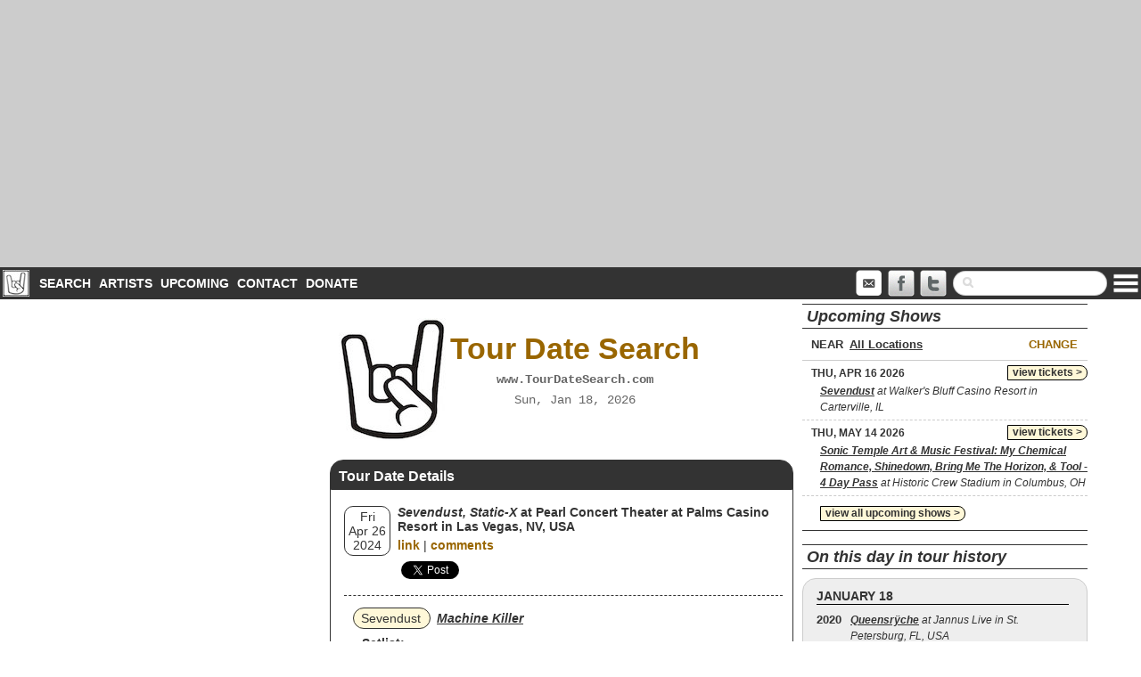

--- FILE ---
content_type: text/html; charset=utf-8
request_url: https://www.google.com/recaptcha/api2/aframe
body_size: 223
content:
<!DOCTYPE HTML><html><head><meta http-equiv="content-type" content="text/html; charset=UTF-8"></head><body><script nonce="4ty2ke2JGgv3Tq4fMjTAiA">/** Anti-fraud and anti-abuse applications only. See google.com/recaptcha */ try{var clients={'sodar':'https://pagead2.googlesyndication.com/pagead/sodar?'};window.addEventListener("message",function(a){try{if(a.source===window.parent){var b=JSON.parse(a.data);var c=clients[b['id']];if(c){var d=document.createElement('img');d.src=c+b['params']+'&rc='+(localStorage.getItem("rc::a")?sessionStorage.getItem("rc::b"):"");window.document.body.appendChild(d);sessionStorage.setItem("rc::e",parseInt(sessionStorage.getItem("rc::e")||0)+1);localStorage.setItem("rc::h",'1768796128244');}}}catch(b){}});window.parent.postMessage("_grecaptcha_ready", "*");}catch(b){}</script></body></html>

--- FILE ---
content_type: application/javascript; charset=utf-8
request_url: https://fundingchoicesmessages.google.com/f/AGSKWxWcvLiBrItg01iQl9JQFcbA1wlBJnMYg04H8jQStj66BImqDx3YfiIJQOQX-t6d1Cm5Amyz1TrP30LEPs81i8mcSzGm3q7rHEvPAaCGrNOVVrgs8LMj2dXGP5Yi82-8r1DMDty1o6iI-v6xHuPq1fE7zoDhbbHFkc-AUO-9zbnn3HSPT-aIupPauiQY/_/marfeel_sw./ad41_=displayAds&/1200x70_/commercial_horizontal.
body_size: -1291
content:
window['de9c77cf-7439-454b-b350-571983c7e18f'] = true;